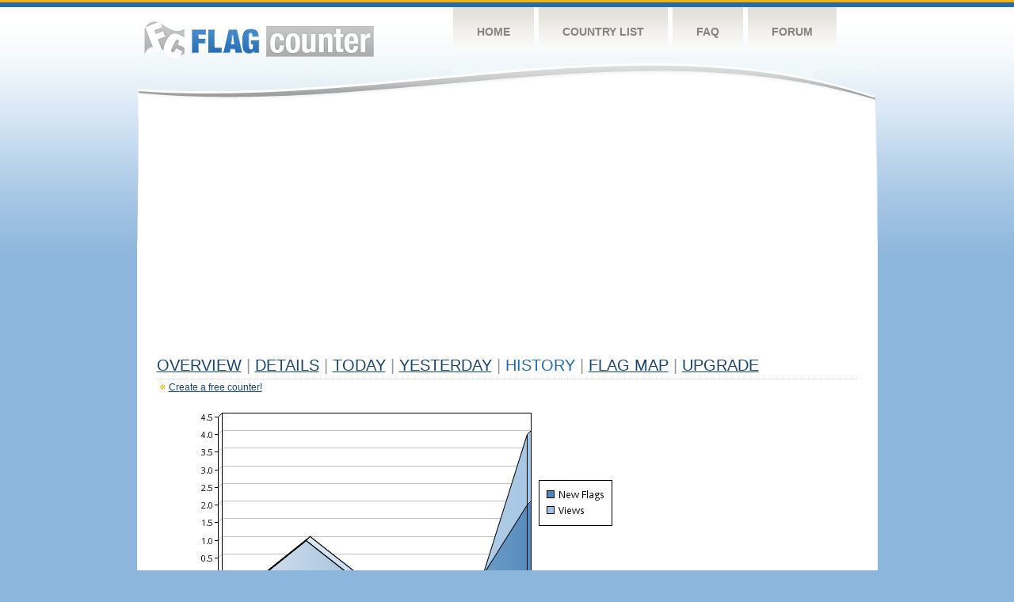

--- FILE ---
content_type: text/html
request_url: https://s03.flagcounter.com/more7/JWi/67
body_size: 29882
content:
<!DOCTYPE html PUBLIC "-//W3C//DTD XHTML 1.0 Transitional//EN" "http://www.w3.org/TR/xhtml1/DTD/xhtml1-transitional.dtd">
<html xmlns="http://www.w3.org/1999/xhtml">
<head>
	<meta http-equiv="Content-type" content="text/html; charset=utf-8" />
	<title>Flag Counter &raquo; History</title>
	<link rel="stylesheet" href="/css/style.css" type="text/css" media="all" />
<script async src="https://fundingchoicesmessages.google.com/i/pub-9639136181134974?ers=1" nonce="BF9OHiLeMibvlNkiWlrhaw"></script><script nonce="BF9OHiLeMibvlNkiWlrhaw">(function() {function signalGooglefcPresent() {if (!window.frames['googlefcPresent']) {if (document.body) {const iframe = document.createElement('iframe'); iframe.style = 'width: 0; height: 0; border: none; z-index: -1000; left: -1000px; top: -1000px;'; iframe.style.display = 'none'; iframe.name = 'googlefcPresent'; document.body.appendChild(iframe);} else {setTimeout(signalGooglefcPresent, 0);}}}signalGooglefcPresent();})();</script>
</head>
<body>
	<!-- Shell -->
	<div class="shell">
		<!-- Header -->
		<div id="header">
			<!-- Logo -->
			<h1 id="logo"><a href="/index.html">Flag Counter</a></h1>
			<!-- END Logo -->
			<!-- Navigation -->
			<div class="navigation">
				<ul>
				    <li><a href="/index.html">Home</a></li>
				    <li><a href="/countries.html">Country List</a></li>
				    <li><a href="/faq.html">FAQ</a></li>
				    <li><a href="https://flagcounter.boardhost.com/">Forum</a></li>
				</ul>
			</div>
			<!-- END Navigation -->
		</div>
		<!-- END Header -->
		<div class="cl">&nbsp;</div>
		<!-- Content -->
		<div id="content">
			<!-- News -->
			<div class="news">
				<!-- Post -->
				<div class="post">

<script async src="https://pagead2.googlesyndication.com/pagead/js/adsbygoogle.js"></script>
<!-- fc responsive horizontal -->
<ins class="adsbygoogle"
     style="display:block"
     data-ad-client="ca-pub-9639136181134974"
     data-ad-slot="3564478671"
     data-ad-format="auto"
     data-full-width-responsive="true"></ins>
<script>
     (adsbygoogle = window.adsbygoogle || []).push({});
</script><br><img src=https://cdn.boardhost.com/invisible.gif height=4><br>



					<h1><a href=/more/JWi/><u>Overview</u></a> <font color=#999999>|</font> <a href=/countries/JWi/><u>Details</u></a> <font color=#999999>|</font> <a href=/today/JWi/><u>today</u></a> <font color=#999999>|</font> <a href=/flags1/JWi/1><u>Yesterday</u></a> <font color=#999999>|</font> History <font color=#999999>|</font>  <a href=/gmap/JWi/><u>Flag Map</u></a>  <font color=#999999>|</font>  

<a href=/pro/JWi/><u>Upgrade</u></a></h1><div style="margin-top:-18px;margin-bottom:8px;"><img src=https://cdn.boardhost.com/new_small.png align=absbottom style="margin-right:-1px;margin-bottom:-1px;"><a href=http://flagcounter.com/><u>Create a free counter!</u></a> </div><table border=0 width=100%><tr><td valign=top><img src=/chart2.cgi?JWi&chart=7><div align=center><b></b>Last Week</u><b></a> | <a href=/more30/JWi/67 style="text-decoration:none;"><u>Last Month</u></a> | <a href=/more90/JWi/67 style="text-decoration:none;"><u>Last 3 Months</u></a></u></a>&nbsp;&nbsp;&nbsp;&nbsp;&nbsp;&nbsp;&nbsp;&nbsp;&nbsp;&nbsp;&nbsp;&nbsp;&nbsp;&nbsp;&nbsp;&nbsp;&nbsp;&nbsp;&nbsp;&nbsp;&nbsp;&nbsp;&nbsp;&nbsp;&nbsp;&nbsp;&nbsp;&nbsp;&nbsp;&nbsp;&nbsp;&nbsp;&nbsp;&nbsp;&nbsp;&nbsp;&nbsp;&nbsp;&nbsp;&nbsp;&nbsp;&nbsp;&nbsp;&nbsp;&nbsp;&nbsp;&nbsp;&nbsp;&nbsp;&nbsp;&nbsp;&nbsp;&nbsp;&nbsp;&nbsp;&nbsp;&nbsp;&nbsp;&nbsp;&nbsp;&nbsp;</b></div><br><!--<img src=https://cdn.boardhost.com/invisible.gif height=3><br>&nbsp;<a href=/history/JWi/><u>View Flag History &raquo;</u></a>--><table border=0 width=100% cellspacing=5 style="margin-top:-7px;"></font></td></tr><tr><td colspan=3><br></td></tr><tr><td colspan=2>Page: <a href="/more7/JWi/66" style="text-decoration:none;" title="Previous">&lt;</a> <a href="/more7/JWi/1" style="text-decoration:none;"><u>1</u></a> <a href="/more7/JWi/2" style="text-decoration:none;"><u>2</u></a> <a href="/more7/JWi/3" style="text-decoration:none;"><u>3</u></a> <a href="/more7/JWi/4" style="text-decoration:none;"><u>4</u></a> <a href="/more7/JWi/5" style="text-decoration:none;"><u>5</u></a> <a href="/more7/JWi/6" style="text-decoration:none;"><u>6</u></a> <a href="/more7/JWi/7" style="text-decoration:none;"><u>7</u></a> <a href="/more7/JWi/8" style="text-decoration:none;"><u>8</u></a> <a href="/more7/JWi/9" style="text-decoration:none;"><u>9</u></a> <a href="/more7/JWi/10" style="text-decoration:none;"><u>10</u></a> <a href="/more7/JWi/11" style="text-decoration:none;"><u>11</u></a> <a href="/more7/JWi/12" style="text-decoration:none;"><u>12</u></a> <a href="/more7/JWi/13" style="text-decoration:none;"><u>13</u></a> <a href="/more7/JWi/14" style="text-decoration:none;"><u>14</u></a> <a href="/more7/JWi/15" style="text-decoration:none;"><u>15</u></a> <a href="/more7/JWi/16" style="text-decoration:none;"><u>16</u></a> <a href="/more7/JWi/17" style="text-decoration:none;"><u>17</u></a> <a href="/more7/JWi/18" style="text-decoration:none;"><u>18</u></a> <a href="/more7/JWi/19" style="text-decoration:none;"><u>19</u></a> <a href="/more7/JWi/20" style="text-decoration:none;"><u>20</u></a> <a href="/more7/JWi/21" style="text-decoration:none;"><u>21</u></a> <a href="/more7/JWi/22" style="text-decoration:none;"><u>22</u></a> <a href="/more7/JWi/23" style="text-decoration:none;"><u>23</u></a> <a href="/more7/JWi/24" style="text-decoration:none;"><u>24</u></a> <a href="/more7/JWi/25" style="text-decoration:none;"><u>25</u></a> <a href="/more7/JWi/26" style="text-decoration:none;"><u>26</u></a> <a href="/more7/JWi/27" style="text-decoration:none;"><u>27</u></a> <a href="/more7/JWi/28" style="text-decoration:none;"><u>28</u></a> <a href="/more7/JWi/29" style="text-decoration:none;"><u>29</u></a> <a href="/more7/JWi/30" style="text-decoration:none;"><u>30</u></a> <a href="/more7/JWi/31" style="text-decoration:none;"><u>31</u></a> <a href="/more7/JWi/32" style="text-decoration:none;"><u>32</u></a> <a href="/more7/JWi/33" style="text-decoration:none;"><u>33</u></a> <a href="/more7/JWi/34" style="text-decoration:none;"><u>34</u></a> <a href="/more7/JWi/35" style="text-decoration:none;"><u>35</u></a> <a href="/more7/JWi/36" style="text-decoration:none;"><u>36</u></a> <a href="/more7/JWi/37" style="text-decoration:none;"><u>37</u></a> <a href="/more7/JWi/38" style="text-decoration:none;"><u>38</u></a> <a href="/more7/JWi/39" style="text-decoration:none;"><u>39</u></a> <a href="/more7/JWi/40" style="text-decoration:none;"><u>40</u></a> <a href="/more7/JWi/41" style="text-decoration:none;"><u>41</u></a> <a href="/more7/JWi/42" style="text-decoration:none;"><u>42</u></a> <a href="/more7/JWi/43" style="text-decoration:none;"><u>43</u></a> <a href="/more7/JWi/44" style="text-decoration:none;"><u>44</u></a> <a href="/more7/JWi/45" style="text-decoration:none;"><u>45</u></a> <a href="/more7/JWi/46" style="text-decoration:none;"><u>46</u></a> <a href="/more7/JWi/47" style="text-decoration:none;"><u>47</u></a> <a href="/more7/JWi/48" style="text-decoration:none;"><u>48</u></a> <a href="/more7/JWi/49" style="text-decoration:none;"><u>49</u></a> <a href="/more7/JWi/50" style="text-decoration:none;"><u>50</u></a> <a href="/more7/JWi/51" style="text-decoration:none;"><u>51</u></a> <a href="/more7/JWi/52" style="text-decoration:none;"><u>52</u></a> <a href="/more7/JWi/53" style="text-decoration:none;"><u>53</u></a> <a href="/more7/JWi/54" style="text-decoration:none;"><u>54</u></a> <a href="/more7/JWi/55" style="text-decoration:none;"><u>55</u></a> <a href="/more7/JWi/56" style="text-decoration:none;"><u>56</u></a> <a href="/more7/JWi/57" style="text-decoration:none;"><u>57</u></a> <a href="/more7/JWi/58" style="text-decoration:none;"><u>58</u></a> <a href="/more7/JWi/59" style="text-decoration:none;"><u>59</u></a> <a href="/more7/JWi/60" style="text-decoration:none;"><u>60</u></a> <a href="/more7/JWi/61" style="text-decoration:none;"><u>61</u></a> <a href="/more7/JWi/62" style="text-decoration:none;"><u>62</u></a> <a href="/more7/JWi/63" style="text-decoration:none;"><u>63</u></a> <a href="/more7/JWi/64" style="text-decoration:none;"><u>64</u></a> <a href="/more7/JWi/65" style="text-decoration:none;"><u>65</u></a> <a href="/more7/JWi/66" style="text-decoration:none;"><u>66</u></a>  67 <a href="/more7/JWi/68" style="text-decoration:none;"><u>68</u></a> <a href="/more7/JWi/69" style="text-decoration:none;"><u>69</u></a> <a href="/more7/JWi/70" style="text-decoration:none;"><u>70</u></a> <a href="/more7/JWi/71" style="text-decoration:none;"><u>71</u></a> <a href="/more7/JWi/72" style="text-decoration:none;"><u>72</u></a> <a href="/more7/JWi/73" style="text-decoration:none;"><u>73</u></a> <a href="/more7/JWi/74" style="text-decoration:none;"><u>74</u></a> <a href="/more7/JWi/75" style="text-decoration:none;"><u>75</u></a> <a href="/more7/JWi/76" style="text-decoration:none;"><u>76</u></a> <a href="/more7/JWi/77" style="text-decoration:none;"><u>77</u></a> <a href="/more7/JWi/78" style="text-decoration:none;"><u>78</u></a> <a href="/more7/JWi/79" style="text-decoration:none;"><u>79</u></a> <a href="/more7/JWi/80" style="text-decoration:none;"><u>80</u></a> <a href="/more7/JWi/81" style="text-decoration:none;"><u>81</u></a> <a href="/more7/JWi/82" style="text-decoration:none;"><u>82</u></a> <a href="/more7/JWi/83" style="text-decoration:none;"><u>83</u></a> <a href="/more7/JWi/84" style="text-decoration:none;"><u>84</u></a> <a href="/more7/JWi/85" style="text-decoration:none;"><u>85</u></a> <a href="/more7/JWi/86" style="text-decoration:none;"><u>86</u></a> <a href="/more7/JWi/87" style="text-decoration:none;"><u>87</u></a> <a href="/more7/JWi/88" style="text-decoration:none;"><u>88</u></a> <a href="/more7/JWi/89" style="text-decoration:none;"><u>89</u></a> <a href="/more7/JWi/90" style="text-decoration:none;"><u>90</u></a> <a href="/more7/JWi/91" style="text-decoration:none;"><u>91</u></a> <a href="/more7/JWi/92" style="text-decoration:none;"><u>92</u></a> <a href="/more7/JWi/93" style="text-decoration:none;"><u>93</u></a> <a href="/more7/JWi/94" style="text-decoration:none;"><u>94</u></a> <a href="/more7/JWi/95" style="text-decoration:none;"><u>95</u></a> <a href="/more7/JWi/96" style="text-decoration:none;"><u>96</u></a> <a href="/more7/JWi/97" style="text-decoration:none;"><u>97</u></a> <a href="/more7/JWi/98" style="text-decoration:none;"><u>98</u></a> <a href="/more7/JWi/99" style="text-decoration:none;"><u>99</u></a> <a href="/more7/JWi/100" style="text-decoration:none;"><u>100</u></a> <a href="/more7/JWi/101" style="text-decoration:none;"><u>101</u></a> <a href="/more7/JWi/102" style="text-decoration:none;"><u>102</u></a> <a href="/more7/JWi/103" style="text-decoration:none;"><u>103</u></a> <a href="/more7/JWi/104" style="text-decoration:none;"><u>104</u></a> <a href="/more7/JWi/105" style="text-decoration:none;"><u>105</u></a> <a href="/more7/JWi/106" style="text-decoration:none;"><u>106</u></a> <a href="/more7/JWi/107" style="text-decoration:none;"><u>107</u></a> <a href="/more7/JWi/108" style="text-decoration:none;"><u>108</u></a> <a href="/more7/JWi/109" style="text-decoration:none;"><u>109</u></a> <a href="/more7/JWi/110" style="text-decoration:none;"><u>110</u></a> <a href="/more7/JWi/111" style="text-decoration:none;"><u>111</u></a> <a href="/more7/JWi/112" style="text-decoration:none;"><u>112</u></a> <a href="/more7/JWi/113" style="text-decoration:none;"><u>113</u></a> <a href="/more7/JWi/114" style="text-decoration:none;"><u>114</u></a> <a href="/more7/JWi/115" style="text-decoration:none;"><u>115</u></a> <a href="/more7/JWi/116" style="text-decoration:none;"><u>116</u></a> <a href="/more7/JWi/117" style="text-decoration:none;"><u>117</u></a> <a href="/more7/JWi/118" style="text-decoration:none;"><u>118</u></a> <a href="/more7/JWi/119" style="text-decoration:none;"><u>119</u></a> <a href="/more7/JWi/120" style="text-decoration:none;"><u>120</u></a> <a href="/more7/JWi/121" style="text-decoration:none;"><u>121</u></a> <a href="/more7/JWi/122" style="text-decoration:none;"><u>122</u></a> <a href="/more7/JWi/123" style="text-decoration:none;"><u>123</u></a> <a href="/more7/JWi/124" style="text-decoration:none;"><u>124</u></a>  <a href="/more7/JWi/68" style="text-decoration:none;" title="Next">&gt;</a> </td></tr><tr><td>&nbsp;<b><font face=arial size=2>Date</font></b></td><td><b><font face=arial size=2>Visitors</b> </font></td><td><b><font face=arial size=2><nobr>Flag Counter Views</nobr></font></b></td></tr><tr><td>&nbsp;<font face=arial size=-1>January 7, 2017</font></td><td><font face=arial size=2>8</td><td><font face=arial size=2>19</font></td></tr><tr><td>&nbsp;<font face=arial size=-1>January 6, 2017</font></td><td><font face=arial size=2>6</td><td><font face=arial size=2>10</font></td></tr><tr><td>&nbsp;<font face=arial size=-1>January 5, 2017</font></td><td><font face=arial size=2>7</td><td><font face=arial size=2>8</font></td></tr><tr><td>&nbsp;<font face=arial size=-1>January 4, 2017</font></td><td><font face=arial size=2>5</td><td><font face=arial size=2>9</font></td></tr><tr><td>&nbsp;<font face=arial size=-1>January 3, 2017</font></td><td><font face=arial size=2>8</td><td><font face=arial size=2>9</font></td></tr><tr><td>&nbsp;<font face=arial size=-1>January 2, 2017</font></td><td><font face=arial size=2>6</td><td><font face=arial size=2>6</font></td></tr><tr><td>&nbsp;<font face=arial size=-1>January 1, 2017</font></td><td><font face=arial size=2>9</td><td><font face=arial size=2>16</font></td></tr><tr><td>&nbsp;<font face=arial size=-1>December 31, 2016</font></td><td><font face=arial size=2>10</td><td><font face=arial size=2>13</font></td></tr><tr><td>&nbsp;<font face=arial size=-1>December 30, 2016</font></td><td><font face=arial size=2>8</td><td><font face=arial size=2>10</font></td></tr><tr><td>&nbsp;<font face=arial size=-1>December 29, 2016</font></td><td><font face=arial size=2>9</td><td><font face=arial size=2>16</font></td></tr><tr><td>&nbsp;<font face=arial size=-1>December 28, 2016</font></td><td><font face=arial size=2>3</td><td><font face=arial size=2>4</font></td></tr><tr><td>&nbsp;<font face=arial size=-1>December 27, 2016</font></td><td><font face=arial size=2>4</td><td><font face=arial size=2>4</font></td></tr><tr><td>&nbsp;<font face=arial size=-1>December 26, 2016</font></td><td><font face=arial size=2>4</td><td><font face=arial size=2>7</font></td></tr><tr><td>&nbsp;<font face=arial size=-1>December 25, 2016</font></td><td><font face=arial size=2>2</td><td><font face=arial size=2>2</font></td></tr><tr><td>&nbsp;<font face=arial size=-1>December 24, 2016</font></td><td><font face=arial size=2>4</td><td><font face=arial size=2>5</font></td></tr><tr><td>&nbsp;<font face=arial size=-1>December 23, 2016</font></td><td><font face=arial size=2>9</td><td><font face=arial size=2>11</font></td></tr><tr><td>&nbsp;<font face=arial size=-1>December 22, 2016</font></td><td><font face=arial size=2>3</td><td><font face=arial size=2>3</font></td></tr><tr><td>&nbsp;<font face=arial size=-1>December 21, 2016</font></td><td><font face=arial size=2>3</td><td><font face=arial size=2>5</font></td></tr><tr><td>&nbsp;<font face=arial size=-1>December 20, 2016</font></td><td><font face=arial size=2>3</td><td><font face=arial size=2>4</font></td></tr><tr><td>&nbsp;<font face=arial size=-1>December 19, 2016</font></td><td><font face=arial size=2>5</td><td><font face=arial size=2>20</font></td></tr><tr><td>&nbsp;<font face=arial size=-1>December 18, 2016</font></td><td><font face=arial size=2>7</td><td><font face=arial size=2>10</font></td></tr><tr><td>&nbsp;<font face=arial size=-1>December 17, 2016</font></td><td><font face=arial size=2>7</td><td><font face=arial size=2>11</font></td></tr><tr><td>&nbsp;<font face=arial size=-1>December 16, 2016</font></td><td><font face=arial size=2>3</td><td><font face=arial size=2>3</font></td></tr><tr><td>&nbsp;<font face=arial size=-1>December 15, 2016</font></td><td><font face=arial size=2>4</td><td><font face=arial size=2>7</font></td></tr><tr><td>&nbsp;<font face=arial size=-1>December 14, 2016</font></td><td><font face=arial size=2>4</td><td><font face=arial size=2>9</font></td></tr><tr><td>&nbsp;<font face=arial size=-1>December 13, 2016</font></td><td><font face=arial size=2>5</td><td><font face=arial size=2>6</font></td></tr><tr><td>&nbsp;<font face=arial size=-1>December 12, 2016</font></td><td><font face=arial size=2>4</td><td><font face=arial size=2>4</font></td></tr><tr><td>&nbsp;<font face=arial size=-1>December 11, 2016</font></td><td><font face=arial size=2>8</td><td><font face=arial size=2>8</font></td></tr><tr><td>&nbsp;<font face=arial size=-1>December 10, 2016</font></td><td><font face=arial size=2>9</td><td><font face=arial size=2>16</font></td></tr><tr><td>&nbsp;<font face=arial size=-1>December 9, 2016</font></td><td><font face=arial size=2>6</td><td><font face=arial size=2>6</font></td></tr><tr><td>&nbsp;<font face=arial size=-1>December 8, 2016</font></td><td><font face=arial size=2>6</td><td><font face=arial size=2>11</font></td></tr><tr><td>&nbsp;<font face=arial size=-1>December 7, 2016</font></td><td><font face=arial size=2>4</td><td><font face=arial size=2>4</font></td></tr><tr><td>&nbsp;<font face=arial size=-1>December 6, 2016</font></td><td><font face=arial size=2>9</td><td><font face=arial size=2>9</font></td></tr><tr><td>&nbsp;<font face=arial size=-1>December 5, 2016</font></td><td><font face=arial size=2>8</td><td><font face=arial size=2>16</font></td></tr><tr><td>&nbsp;<font face=arial size=-1>December 4, 2016</font></td><td><font face=arial size=2>1</td><td><font face=arial size=2>1</font></td></tr><tr><td>&nbsp;<font face=arial size=-1>December 3, 2016</font></td><td><font face=arial size=2>2</td><td><font face=arial size=2>4</font></td></tr><tr><td>&nbsp;<font face=arial size=-1>December 2, 2016</font></td><td><font face=arial size=2>7</td><td><font face=arial size=2>8</font></td></tr><tr><td>&nbsp;<font face=arial size=-1>December 1, 2016</font></td><td><font face=arial size=2>3</td><td><font face=arial size=2>4</font></td></tr><tr><td>&nbsp;<font face=arial size=-1>November 30, 2016</font></td><td><font face=arial size=2>4</td><td><font face=arial size=2>5</font></td></tr><tr><td>&nbsp;<font face=arial size=-1>November 29, 2016</font></td><td><font face=arial size=2>8</td><td><font face=arial size=2>86</font></td></tr><tr><td>&nbsp;<font face=arial size=-1>November 28, 2016</font></td><td><font face=arial size=2>2</td><td><font face=arial size=2>2</font></td></tr><tr><td>&nbsp;<font face=arial size=-1>November 27, 2016</font></td><td><font face=arial size=2>9</td><td><font face=arial size=2>17</font></td></tr><tr><td>&nbsp;<font face=arial size=-1>November 26, 2016</font></td><td><font face=arial size=2>9</td><td><font face=arial size=2>14</font></td></tr><tr><td>&nbsp;<font face=arial size=-1>November 25, 2016</font></td><td><font face=arial size=2>4</td><td><font face=arial size=2>10</font></td></tr><tr><td>&nbsp;<font face=arial size=-1>November 24, 2016</font></td><td><font face=arial size=2>2</td><td><font face=arial size=2>2</font></td></tr><tr><td>&nbsp;<font face=arial size=-1>November 23, 2016</font></td><td><font face=arial size=2>2</td><td><font face=arial size=2>2</font></td></tr><tr><td>&nbsp;<font face=arial size=-1>November 22, 2016</font></td><td><font face=arial size=2>3</td><td><font face=arial size=2>4</font></td></tr><tr><td>&nbsp;<font face=arial size=-1>November 21, 2016</font></td><td><font face=arial size=2>4</td><td><font face=arial size=2>6</font></td></tr><tr><td>&nbsp;<font face=arial size=-1>November 20, 2016</font></td><td><font face=arial size=2>7</td><td><font face=arial size=2>9</font></td></tr><tr><td>&nbsp;<font face=arial size=-1>November 19, 2016</font></td><td><font face=arial size=2>2</td><td><font face=arial size=2>2</font></td></tr>

















































</table>Page: <a href="/more7/JWi/66" style="text-decoration:none;" title="Previous">&lt;</a> <a href="/more7/JWi/1" style="text-decoration:none;"><u>1</u></a> <a href="/more7/JWi/2" style="text-decoration:none;"><u>2</u></a> <a href="/more7/JWi/3" style="text-decoration:none;"><u>3</u></a> <a href="/more7/JWi/4" style="text-decoration:none;"><u>4</u></a> <a href="/more7/JWi/5" style="text-decoration:none;"><u>5</u></a> <a href="/more7/JWi/6" style="text-decoration:none;"><u>6</u></a> <a href="/more7/JWi/7" style="text-decoration:none;"><u>7</u></a> <a href="/more7/JWi/8" style="text-decoration:none;"><u>8</u></a> <a href="/more7/JWi/9" style="text-decoration:none;"><u>9</u></a> <a href="/more7/JWi/10" style="text-decoration:none;"><u>10</u></a> <a href="/more7/JWi/11" style="text-decoration:none;"><u>11</u></a> <a href="/more7/JWi/12" style="text-decoration:none;"><u>12</u></a> <a href="/more7/JWi/13" style="text-decoration:none;"><u>13</u></a> <a href="/more7/JWi/14" style="text-decoration:none;"><u>14</u></a> <a href="/more7/JWi/15" style="text-decoration:none;"><u>15</u></a> <a href="/more7/JWi/16" style="text-decoration:none;"><u>16</u></a> <a href="/more7/JWi/17" style="text-decoration:none;"><u>17</u></a> <a href="/more7/JWi/18" style="text-decoration:none;"><u>18</u></a> <a href="/more7/JWi/19" style="text-decoration:none;"><u>19</u></a> <a href="/more7/JWi/20" style="text-decoration:none;"><u>20</u></a> <a href="/more7/JWi/21" style="text-decoration:none;"><u>21</u></a> <a href="/more7/JWi/22" style="text-decoration:none;"><u>22</u></a> <a href="/more7/JWi/23" style="text-decoration:none;"><u>23</u></a> <a href="/more7/JWi/24" style="text-decoration:none;"><u>24</u></a> <a href="/more7/JWi/25" style="text-decoration:none;"><u>25</u></a> <a href="/more7/JWi/26" style="text-decoration:none;"><u>26</u></a> <a href="/more7/JWi/27" style="text-decoration:none;"><u>27</u></a> <a href="/more7/JWi/28" style="text-decoration:none;"><u>28</u></a> <a href="/more7/JWi/29" style="text-decoration:none;"><u>29</u></a> <a href="/more7/JWi/30" style="text-decoration:none;"><u>30</u></a> <a href="/more7/JWi/31" style="text-decoration:none;"><u>31</u></a> <a href="/more7/JWi/32" style="text-decoration:none;"><u>32</u></a> <a href="/more7/JWi/33" style="text-decoration:none;"><u>33</u></a> <a href="/more7/JWi/34" style="text-decoration:none;"><u>34</u></a> <a href="/more7/JWi/35" style="text-decoration:none;"><u>35</u></a> <a href="/more7/JWi/36" style="text-decoration:none;"><u>36</u></a> <a href="/more7/JWi/37" style="text-decoration:none;"><u>37</u></a> <a href="/more7/JWi/38" style="text-decoration:none;"><u>38</u></a> <a href="/more7/JWi/39" style="text-decoration:none;"><u>39</u></a> <a href="/more7/JWi/40" style="text-decoration:none;"><u>40</u></a> <a href="/more7/JWi/41" style="text-decoration:none;"><u>41</u></a> <a href="/more7/JWi/42" style="text-decoration:none;"><u>42</u></a> <a href="/more7/JWi/43" style="text-decoration:none;"><u>43</u></a> <a href="/more7/JWi/44" style="text-decoration:none;"><u>44</u></a> <a href="/more7/JWi/45" style="text-decoration:none;"><u>45</u></a> <a href="/more7/JWi/46" style="text-decoration:none;"><u>46</u></a> <a href="/more7/JWi/47" style="text-decoration:none;"><u>47</u></a> <a href="/more7/JWi/48" style="text-decoration:none;"><u>48</u></a> <a href="/more7/JWi/49" style="text-decoration:none;"><u>49</u></a> <a href="/more7/JWi/50" style="text-decoration:none;"><u>50</u></a> <a href="/more7/JWi/51" style="text-decoration:none;"><u>51</u></a> <a href="/more7/JWi/52" style="text-decoration:none;"><u>52</u></a> <a href="/more7/JWi/53" style="text-decoration:none;"><u>53</u></a> <a href="/more7/JWi/54" style="text-decoration:none;"><u>54</u></a> <a href="/more7/JWi/55" style="text-decoration:none;"><u>55</u></a> <a href="/more7/JWi/56" style="text-decoration:none;"><u>56</u></a> <a href="/more7/JWi/57" style="text-decoration:none;"><u>57</u></a> <a href="/more7/JWi/58" style="text-decoration:none;"><u>58</u></a> <a href="/more7/JWi/59" style="text-decoration:none;"><u>59</u></a> <a href="/more7/JWi/60" style="text-decoration:none;"><u>60</u></a> <a href="/more7/JWi/61" style="text-decoration:none;"><u>61</u></a> <a href="/more7/JWi/62" style="text-decoration:none;"><u>62</u></a> <a href="/more7/JWi/63" style="text-decoration:none;"><u>63</u></a> <a href="/more7/JWi/64" style="text-decoration:none;"><u>64</u></a> <a href="/more7/JWi/65" style="text-decoration:none;"><u>65</u></a> <a href="/more7/JWi/66" style="text-decoration:none;"><u>66</u></a>  67 <a href="/more7/JWi/68" style="text-decoration:none;"><u>68</u></a> <a href="/more7/JWi/69" style="text-decoration:none;"><u>69</u></a> <a href="/more7/JWi/70" style="text-decoration:none;"><u>70</u></a> <a href="/more7/JWi/71" style="text-decoration:none;"><u>71</u></a> <a href="/more7/JWi/72" style="text-decoration:none;"><u>72</u></a> <a href="/more7/JWi/73" style="text-decoration:none;"><u>73</u></a> <a href="/more7/JWi/74" style="text-decoration:none;"><u>74</u></a> <a href="/more7/JWi/75" style="text-decoration:none;"><u>75</u></a> <a href="/more7/JWi/76" style="text-decoration:none;"><u>76</u></a> <a href="/more7/JWi/77" style="text-decoration:none;"><u>77</u></a> <a href="/more7/JWi/78" style="text-decoration:none;"><u>78</u></a> <a href="/more7/JWi/79" style="text-decoration:none;"><u>79</u></a> <a href="/more7/JWi/80" style="text-decoration:none;"><u>80</u></a> <a href="/more7/JWi/81" style="text-decoration:none;"><u>81</u></a> <a href="/more7/JWi/82" style="text-decoration:none;"><u>82</u></a> <a href="/more7/JWi/83" style="text-decoration:none;"><u>83</u></a> <a href="/more7/JWi/84" style="text-decoration:none;"><u>84</u></a> <a href="/more7/JWi/85" style="text-decoration:none;"><u>85</u></a> <a href="/more7/JWi/86" style="text-decoration:none;"><u>86</u></a> <a href="/more7/JWi/87" style="text-decoration:none;"><u>87</u></a> <a href="/more7/JWi/88" style="text-decoration:none;"><u>88</u></a> <a href="/more7/JWi/89" style="text-decoration:none;"><u>89</u></a> <a href="/more7/JWi/90" style="text-decoration:none;"><u>90</u></a> <a href="/more7/JWi/91" style="text-decoration:none;"><u>91</u></a> <a href="/more7/JWi/92" style="text-decoration:none;"><u>92</u></a> <a href="/more7/JWi/93" style="text-decoration:none;"><u>93</u></a> <a href="/more7/JWi/94" style="text-decoration:none;"><u>94</u></a> <a href="/more7/JWi/95" style="text-decoration:none;"><u>95</u></a> <a href="/more7/JWi/96" style="text-decoration:none;"><u>96</u></a> <a href="/more7/JWi/97" style="text-decoration:none;"><u>97</u></a> <a href="/more7/JWi/98" style="text-decoration:none;"><u>98</u></a> <a href="/more7/JWi/99" style="text-decoration:none;"><u>99</u></a> <a href="/more7/JWi/100" style="text-decoration:none;"><u>100</u></a> <a href="/more7/JWi/101" style="text-decoration:none;"><u>101</u></a> <a href="/more7/JWi/102" style="text-decoration:none;"><u>102</u></a> <a href="/more7/JWi/103" style="text-decoration:none;"><u>103</u></a> <a href="/more7/JWi/104" style="text-decoration:none;"><u>104</u></a> <a href="/more7/JWi/105" style="text-decoration:none;"><u>105</u></a> <a href="/more7/JWi/106" style="text-decoration:none;"><u>106</u></a> <a href="/more7/JWi/107" style="text-decoration:none;"><u>107</u></a> <a href="/more7/JWi/108" style="text-decoration:none;"><u>108</u></a> <a href="/more7/JWi/109" style="text-decoration:none;"><u>109</u></a> <a href="/more7/JWi/110" style="text-decoration:none;"><u>110</u></a> <a href="/more7/JWi/111" style="text-decoration:none;"><u>111</u></a> <a href="/more7/JWi/112" style="text-decoration:none;"><u>112</u></a> <a href="/more7/JWi/113" style="text-decoration:none;"><u>113</u></a> <a href="/more7/JWi/114" style="text-decoration:none;"><u>114</u></a> <a href="/more7/JWi/115" style="text-decoration:none;"><u>115</u></a> <a href="/more7/JWi/116" style="text-decoration:none;"><u>116</u></a> <a href="/more7/JWi/117" style="text-decoration:none;"><u>117</u></a> <a href="/more7/JWi/118" style="text-decoration:none;"><u>118</u></a> <a href="/more7/JWi/119" style="text-decoration:none;"><u>119</u></a> <a href="/more7/JWi/120" style="text-decoration:none;"><u>120</u></a> <a href="/more7/JWi/121" style="text-decoration:none;"><u>121</u></a> <a href="/more7/JWi/122" style="text-decoration:none;"><u>122</u></a> <a href="/more7/JWi/123" style="text-decoration:none;"><u>123</u></a> <a href="/more7/JWi/124" style="text-decoration:none;"><u>124</u></a>  <a href="/more7/JWi/68" style="text-decoration:none;" title="Next">&gt;</a> </td><td width=160 valign=top><img src=https://cdn.boardhost.com/invisible.gif width=1 height=35><br><script type="text/javascript"><!--
google_ad_client = "pub-9639136181134974";
/* 160x600, created 10/3/08 */
google_ad_slot = "5681294101";
google_ad_width = 160;
google_ad_height = 600;
//-->
</script>
<script type="text/javascript"
src="https://pagead2.googlesyndication.com/pagead/show_ads.js">
</script>
</td></tr></table>				</div>
				<!-- END Post -->

				<div class="cl">&nbsp;</div>
				<h1 id="logo2"><a href="/index.html">Flag Counter</a></h1>
				<div class="cl">&nbsp;</div>
			</div>
			<!-- END News -->
		</div>
		<!-- END Content -->
	</div>
	<!-- END Shell -->
	<!-- Footer -->
	<div id="footer">
		<div class="shell">
			<div class="cl">&nbsp;</div>
			<p class="left"><a href="/contact.html">Contact</a>  |  <a href="/terms.html">Terms of Service</a> | <a href="/privacy.html">Privacy Policy</a> | &copy; <a href=https://boardhost.com>Boardhost.com, Inc.</a>  	
			</p>
			<p class="right">
			<font color=#ffffff>This product includes GeoLite2 data created by MaxMind, available from <a href="https://www.maxmind.com"><font color=#ffffff><u>https://www.maxmind.com/</u></font></a>.</font>
			</p>
			<div class="cl">&nbsp;</div>
		</div>
	</div>
	<!-- END Footer -->
</body>
</html>


--- FILE ---
content_type: text/html; charset=utf-8
request_url: https://www.google.com/recaptcha/api2/aframe
body_size: 265
content:
<!DOCTYPE HTML><html><head><meta http-equiv="content-type" content="text/html; charset=UTF-8"></head><body><script nonce="mtHYaIP65tI7pQkcmm2vnw">/** Anti-fraud and anti-abuse applications only. See google.com/recaptcha */ try{var clients={'sodar':'https://pagead2.googlesyndication.com/pagead/sodar?'};window.addEventListener("message",function(a){try{if(a.source===window.parent){var b=JSON.parse(a.data);var c=clients[b['id']];if(c){var d=document.createElement('img');d.src=c+b['params']+'&rc='+(localStorage.getItem("rc::a")?sessionStorage.getItem("rc::b"):"");window.document.body.appendChild(d);sessionStorage.setItem("rc::e",parseInt(sessionStorage.getItem("rc::e")||0)+1);localStorage.setItem("rc::h",'1769105074637');}}}catch(b){}});window.parent.postMessage("_grecaptcha_ready", "*");}catch(b){}</script></body></html>

--- FILE ---
content_type: application/javascript; charset=utf-8
request_url: https://fundingchoicesmessages.google.com/f/AGSKWxX6oJo20yiFHR1bnr4hFAciCSoFxSqf_jkLktml7FEUcwM6U5UqljfIpmQPOqEBQtLpUxmiQ186AUITHLDVF9JG0d2FCVur9Q1RTeHvJWI4d6_WFqOS0hfkpSP68iSq7rGDdHcsvyBDuUrB-OTSX0zcNGz_Xya5xYvj9mKjWpLy5cNLK98OWSrCPwMh/_/ad?type=-sponsored-links-/mgid-header./u-ads._adsonar.
body_size: -1289
content:
window['4dbe3dd0-bd88-4c53-95ae-815b4f716714'] = true;